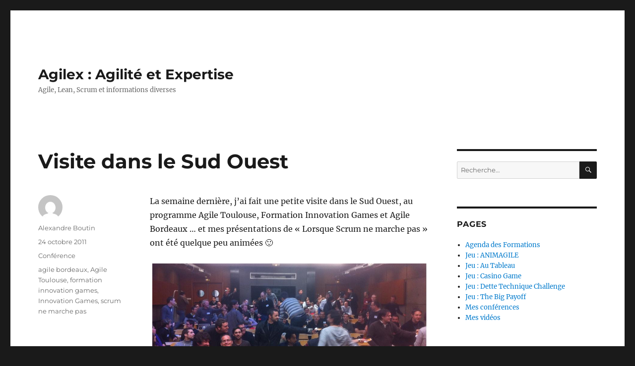

--- FILE ---
content_type: text/html; charset=UTF-8
request_url: http://www.agilex.fr/2011/10/visite-dans-le-sud-ouest/
body_size: 13488
content:
<!DOCTYPE html>
<html lang="fr-FR" class="no-js">
<head>
	<meta charset="UTF-8">
	<meta name="viewport" content="width=device-width, initial-scale=1.0">
	<link rel="profile" href="https://gmpg.org/xfn/11">
		<link rel="pingback" href="http://www.agilex.fr/xmlrpc.php">
		<script>(function(html){html.className = html.className.replace(/\bno-js\b/,'js')})(document.documentElement);</script>
<title>Visite dans le Sud Ouest &#8211; Agilex : Agilité et Expertise</title>
<meta name='robots' content='max-image-preview:large' />
	<style>img:is([sizes="auto" i], [sizes^="auto," i]) { contain-intrinsic-size: 3000px 1500px }</style>
	<link rel='dns-prefetch' href='//www.agilex.fr' />
<link rel="alternate" type="application/rss+xml" title="Agilex : Agilité et Expertise &raquo; Flux" href="http://www.agilex.fr/feed/" />
<link rel="alternate" type="application/rss+xml" title="Agilex : Agilité et Expertise &raquo; Flux des commentaires" href="http://www.agilex.fr/comments/feed/" />
<link rel="alternate" type="application/rss+xml" title="Agilex : Agilité et Expertise &raquo; Visite dans le Sud Ouest Flux des commentaires" href="http://www.agilex.fr/2011/10/visite-dans-le-sud-ouest/feed/" />
<script>
window._wpemojiSettings = {"baseUrl":"https:\/\/s.w.org\/images\/core\/emoji\/16.0.1\/72x72\/","ext":".png","svgUrl":"https:\/\/s.w.org\/images\/core\/emoji\/16.0.1\/svg\/","svgExt":".svg","source":{"concatemoji":"http:\/\/www.agilex.fr\/wp-includes\/js\/wp-emoji-release.min.js?ver=6.8.3"}};
/*! This file is auto-generated */
!function(s,n){var o,i,e;function c(e){try{var t={supportTests:e,timestamp:(new Date).valueOf()};sessionStorage.setItem(o,JSON.stringify(t))}catch(e){}}function p(e,t,n){e.clearRect(0,0,e.canvas.width,e.canvas.height),e.fillText(t,0,0);var t=new Uint32Array(e.getImageData(0,0,e.canvas.width,e.canvas.height).data),a=(e.clearRect(0,0,e.canvas.width,e.canvas.height),e.fillText(n,0,0),new Uint32Array(e.getImageData(0,0,e.canvas.width,e.canvas.height).data));return t.every(function(e,t){return e===a[t]})}function u(e,t){e.clearRect(0,0,e.canvas.width,e.canvas.height),e.fillText(t,0,0);for(var n=e.getImageData(16,16,1,1),a=0;a<n.data.length;a++)if(0!==n.data[a])return!1;return!0}function f(e,t,n,a){switch(t){case"flag":return n(e,"\ud83c\udff3\ufe0f\u200d\u26a7\ufe0f","\ud83c\udff3\ufe0f\u200b\u26a7\ufe0f")?!1:!n(e,"\ud83c\udde8\ud83c\uddf6","\ud83c\udde8\u200b\ud83c\uddf6")&&!n(e,"\ud83c\udff4\udb40\udc67\udb40\udc62\udb40\udc65\udb40\udc6e\udb40\udc67\udb40\udc7f","\ud83c\udff4\u200b\udb40\udc67\u200b\udb40\udc62\u200b\udb40\udc65\u200b\udb40\udc6e\u200b\udb40\udc67\u200b\udb40\udc7f");case"emoji":return!a(e,"\ud83e\udedf")}return!1}function g(e,t,n,a){var r="undefined"!=typeof WorkerGlobalScope&&self instanceof WorkerGlobalScope?new OffscreenCanvas(300,150):s.createElement("canvas"),o=r.getContext("2d",{willReadFrequently:!0}),i=(o.textBaseline="top",o.font="600 32px Arial",{});return e.forEach(function(e){i[e]=t(o,e,n,a)}),i}function t(e){var t=s.createElement("script");t.src=e,t.defer=!0,s.head.appendChild(t)}"undefined"!=typeof Promise&&(o="wpEmojiSettingsSupports",i=["flag","emoji"],n.supports={everything:!0,everythingExceptFlag:!0},e=new Promise(function(e){s.addEventListener("DOMContentLoaded",e,{once:!0})}),new Promise(function(t){var n=function(){try{var e=JSON.parse(sessionStorage.getItem(o));if("object"==typeof e&&"number"==typeof e.timestamp&&(new Date).valueOf()<e.timestamp+604800&&"object"==typeof e.supportTests)return e.supportTests}catch(e){}return null}();if(!n){if("undefined"!=typeof Worker&&"undefined"!=typeof OffscreenCanvas&&"undefined"!=typeof URL&&URL.createObjectURL&&"undefined"!=typeof Blob)try{var e="postMessage("+g.toString()+"("+[JSON.stringify(i),f.toString(),p.toString(),u.toString()].join(",")+"));",a=new Blob([e],{type:"text/javascript"}),r=new Worker(URL.createObjectURL(a),{name:"wpTestEmojiSupports"});return void(r.onmessage=function(e){c(n=e.data),r.terminate(),t(n)})}catch(e){}c(n=g(i,f,p,u))}t(n)}).then(function(e){for(var t in e)n.supports[t]=e[t],n.supports.everything=n.supports.everything&&n.supports[t],"flag"!==t&&(n.supports.everythingExceptFlag=n.supports.everythingExceptFlag&&n.supports[t]);n.supports.everythingExceptFlag=n.supports.everythingExceptFlag&&!n.supports.flag,n.DOMReady=!1,n.readyCallback=function(){n.DOMReady=!0}}).then(function(){return e}).then(function(){var e;n.supports.everything||(n.readyCallback(),(e=n.source||{}).concatemoji?t(e.concatemoji):e.wpemoji&&e.twemoji&&(t(e.twemoji),t(e.wpemoji)))}))}((window,document),window._wpemojiSettings);
</script>
<style id='wp-emoji-styles-inline-css'>

	img.wp-smiley, img.emoji {
		display: inline !important;
		border: none !important;
		box-shadow: none !important;
		height: 1em !important;
		width: 1em !important;
		margin: 0 0.07em !important;
		vertical-align: -0.1em !important;
		background: none !important;
		padding: 0 !important;
	}
</style>
<link rel='stylesheet' id='wp-block-library-css' href='http://www.agilex.fr/wp-includes/css/dist/block-library/style.min.css?ver=6.8.3' media='all' />
<style id='wp-block-library-theme-inline-css'>
.wp-block-audio :where(figcaption){color:#555;font-size:13px;text-align:center}.is-dark-theme .wp-block-audio :where(figcaption){color:#ffffffa6}.wp-block-audio{margin:0 0 1em}.wp-block-code{border:1px solid #ccc;border-radius:4px;font-family:Menlo,Consolas,monaco,monospace;padding:.8em 1em}.wp-block-embed :where(figcaption){color:#555;font-size:13px;text-align:center}.is-dark-theme .wp-block-embed :where(figcaption){color:#ffffffa6}.wp-block-embed{margin:0 0 1em}.blocks-gallery-caption{color:#555;font-size:13px;text-align:center}.is-dark-theme .blocks-gallery-caption{color:#ffffffa6}:root :where(.wp-block-image figcaption){color:#555;font-size:13px;text-align:center}.is-dark-theme :root :where(.wp-block-image figcaption){color:#ffffffa6}.wp-block-image{margin:0 0 1em}.wp-block-pullquote{border-bottom:4px solid;border-top:4px solid;color:currentColor;margin-bottom:1.75em}.wp-block-pullquote cite,.wp-block-pullquote footer,.wp-block-pullquote__citation{color:currentColor;font-size:.8125em;font-style:normal;text-transform:uppercase}.wp-block-quote{border-left:.25em solid;margin:0 0 1.75em;padding-left:1em}.wp-block-quote cite,.wp-block-quote footer{color:currentColor;font-size:.8125em;font-style:normal;position:relative}.wp-block-quote:where(.has-text-align-right){border-left:none;border-right:.25em solid;padding-left:0;padding-right:1em}.wp-block-quote:where(.has-text-align-center){border:none;padding-left:0}.wp-block-quote.is-large,.wp-block-quote.is-style-large,.wp-block-quote:where(.is-style-plain){border:none}.wp-block-search .wp-block-search__label{font-weight:700}.wp-block-search__button{border:1px solid #ccc;padding:.375em .625em}:where(.wp-block-group.has-background){padding:1.25em 2.375em}.wp-block-separator.has-css-opacity{opacity:.4}.wp-block-separator{border:none;border-bottom:2px solid;margin-left:auto;margin-right:auto}.wp-block-separator.has-alpha-channel-opacity{opacity:1}.wp-block-separator:not(.is-style-wide):not(.is-style-dots){width:100px}.wp-block-separator.has-background:not(.is-style-dots){border-bottom:none;height:1px}.wp-block-separator.has-background:not(.is-style-wide):not(.is-style-dots){height:2px}.wp-block-table{margin:0 0 1em}.wp-block-table td,.wp-block-table th{word-break:normal}.wp-block-table :where(figcaption){color:#555;font-size:13px;text-align:center}.is-dark-theme .wp-block-table :where(figcaption){color:#ffffffa6}.wp-block-video :where(figcaption){color:#555;font-size:13px;text-align:center}.is-dark-theme .wp-block-video :where(figcaption){color:#ffffffa6}.wp-block-video{margin:0 0 1em}:root :where(.wp-block-template-part.has-background){margin-bottom:0;margin-top:0;padding:1.25em 2.375em}
</style>
<style id='classic-theme-styles-inline-css'>
/*! This file is auto-generated */
.wp-block-button__link{color:#fff;background-color:#32373c;border-radius:9999px;box-shadow:none;text-decoration:none;padding:calc(.667em + 2px) calc(1.333em + 2px);font-size:1.125em}.wp-block-file__button{background:#32373c;color:#fff;text-decoration:none}
</style>
<style id='global-styles-inline-css'>
:root{--wp--preset--aspect-ratio--square: 1;--wp--preset--aspect-ratio--4-3: 4/3;--wp--preset--aspect-ratio--3-4: 3/4;--wp--preset--aspect-ratio--3-2: 3/2;--wp--preset--aspect-ratio--2-3: 2/3;--wp--preset--aspect-ratio--16-9: 16/9;--wp--preset--aspect-ratio--9-16: 9/16;--wp--preset--color--black: #000000;--wp--preset--color--cyan-bluish-gray: #abb8c3;--wp--preset--color--white: #fff;--wp--preset--color--pale-pink: #f78da7;--wp--preset--color--vivid-red: #cf2e2e;--wp--preset--color--luminous-vivid-orange: #ff6900;--wp--preset--color--luminous-vivid-amber: #fcb900;--wp--preset--color--light-green-cyan: #7bdcb5;--wp--preset--color--vivid-green-cyan: #00d084;--wp--preset--color--pale-cyan-blue: #8ed1fc;--wp--preset--color--vivid-cyan-blue: #0693e3;--wp--preset--color--vivid-purple: #9b51e0;--wp--preset--color--dark-gray: #1a1a1a;--wp--preset--color--medium-gray: #686868;--wp--preset--color--light-gray: #e5e5e5;--wp--preset--color--blue-gray: #4d545c;--wp--preset--color--bright-blue: #007acc;--wp--preset--color--light-blue: #9adffd;--wp--preset--color--dark-brown: #402b30;--wp--preset--color--medium-brown: #774e24;--wp--preset--color--dark-red: #640c1f;--wp--preset--color--bright-red: #ff675f;--wp--preset--color--yellow: #ffef8e;--wp--preset--gradient--vivid-cyan-blue-to-vivid-purple: linear-gradient(135deg,rgba(6,147,227,1) 0%,rgb(155,81,224) 100%);--wp--preset--gradient--light-green-cyan-to-vivid-green-cyan: linear-gradient(135deg,rgb(122,220,180) 0%,rgb(0,208,130) 100%);--wp--preset--gradient--luminous-vivid-amber-to-luminous-vivid-orange: linear-gradient(135deg,rgba(252,185,0,1) 0%,rgba(255,105,0,1) 100%);--wp--preset--gradient--luminous-vivid-orange-to-vivid-red: linear-gradient(135deg,rgba(255,105,0,1) 0%,rgb(207,46,46) 100%);--wp--preset--gradient--very-light-gray-to-cyan-bluish-gray: linear-gradient(135deg,rgb(238,238,238) 0%,rgb(169,184,195) 100%);--wp--preset--gradient--cool-to-warm-spectrum: linear-gradient(135deg,rgb(74,234,220) 0%,rgb(151,120,209) 20%,rgb(207,42,186) 40%,rgb(238,44,130) 60%,rgb(251,105,98) 80%,rgb(254,248,76) 100%);--wp--preset--gradient--blush-light-purple: linear-gradient(135deg,rgb(255,206,236) 0%,rgb(152,150,240) 100%);--wp--preset--gradient--blush-bordeaux: linear-gradient(135deg,rgb(254,205,165) 0%,rgb(254,45,45) 50%,rgb(107,0,62) 100%);--wp--preset--gradient--luminous-dusk: linear-gradient(135deg,rgb(255,203,112) 0%,rgb(199,81,192) 50%,rgb(65,88,208) 100%);--wp--preset--gradient--pale-ocean: linear-gradient(135deg,rgb(255,245,203) 0%,rgb(182,227,212) 50%,rgb(51,167,181) 100%);--wp--preset--gradient--electric-grass: linear-gradient(135deg,rgb(202,248,128) 0%,rgb(113,206,126) 100%);--wp--preset--gradient--midnight: linear-gradient(135deg,rgb(2,3,129) 0%,rgb(40,116,252) 100%);--wp--preset--font-size--small: 13px;--wp--preset--font-size--medium: 20px;--wp--preset--font-size--large: 36px;--wp--preset--font-size--x-large: 42px;--wp--preset--spacing--20: 0.44rem;--wp--preset--spacing--30: 0.67rem;--wp--preset--spacing--40: 1rem;--wp--preset--spacing--50: 1.5rem;--wp--preset--spacing--60: 2.25rem;--wp--preset--spacing--70: 3.38rem;--wp--preset--spacing--80: 5.06rem;--wp--preset--shadow--natural: 6px 6px 9px rgba(0, 0, 0, 0.2);--wp--preset--shadow--deep: 12px 12px 50px rgba(0, 0, 0, 0.4);--wp--preset--shadow--sharp: 6px 6px 0px rgba(0, 0, 0, 0.2);--wp--preset--shadow--outlined: 6px 6px 0px -3px rgba(255, 255, 255, 1), 6px 6px rgba(0, 0, 0, 1);--wp--preset--shadow--crisp: 6px 6px 0px rgba(0, 0, 0, 1);}:where(.is-layout-flex){gap: 0.5em;}:where(.is-layout-grid){gap: 0.5em;}body .is-layout-flex{display: flex;}.is-layout-flex{flex-wrap: wrap;align-items: center;}.is-layout-flex > :is(*, div){margin: 0;}body .is-layout-grid{display: grid;}.is-layout-grid > :is(*, div){margin: 0;}:where(.wp-block-columns.is-layout-flex){gap: 2em;}:where(.wp-block-columns.is-layout-grid){gap: 2em;}:where(.wp-block-post-template.is-layout-flex){gap: 1.25em;}:where(.wp-block-post-template.is-layout-grid){gap: 1.25em;}.has-black-color{color: var(--wp--preset--color--black) !important;}.has-cyan-bluish-gray-color{color: var(--wp--preset--color--cyan-bluish-gray) !important;}.has-white-color{color: var(--wp--preset--color--white) !important;}.has-pale-pink-color{color: var(--wp--preset--color--pale-pink) !important;}.has-vivid-red-color{color: var(--wp--preset--color--vivid-red) !important;}.has-luminous-vivid-orange-color{color: var(--wp--preset--color--luminous-vivid-orange) !important;}.has-luminous-vivid-amber-color{color: var(--wp--preset--color--luminous-vivid-amber) !important;}.has-light-green-cyan-color{color: var(--wp--preset--color--light-green-cyan) !important;}.has-vivid-green-cyan-color{color: var(--wp--preset--color--vivid-green-cyan) !important;}.has-pale-cyan-blue-color{color: var(--wp--preset--color--pale-cyan-blue) !important;}.has-vivid-cyan-blue-color{color: var(--wp--preset--color--vivid-cyan-blue) !important;}.has-vivid-purple-color{color: var(--wp--preset--color--vivid-purple) !important;}.has-black-background-color{background-color: var(--wp--preset--color--black) !important;}.has-cyan-bluish-gray-background-color{background-color: var(--wp--preset--color--cyan-bluish-gray) !important;}.has-white-background-color{background-color: var(--wp--preset--color--white) !important;}.has-pale-pink-background-color{background-color: var(--wp--preset--color--pale-pink) !important;}.has-vivid-red-background-color{background-color: var(--wp--preset--color--vivid-red) !important;}.has-luminous-vivid-orange-background-color{background-color: var(--wp--preset--color--luminous-vivid-orange) !important;}.has-luminous-vivid-amber-background-color{background-color: var(--wp--preset--color--luminous-vivid-amber) !important;}.has-light-green-cyan-background-color{background-color: var(--wp--preset--color--light-green-cyan) !important;}.has-vivid-green-cyan-background-color{background-color: var(--wp--preset--color--vivid-green-cyan) !important;}.has-pale-cyan-blue-background-color{background-color: var(--wp--preset--color--pale-cyan-blue) !important;}.has-vivid-cyan-blue-background-color{background-color: var(--wp--preset--color--vivid-cyan-blue) !important;}.has-vivid-purple-background-color{background-color: var(--wp--preset--color--vivid-purple) !important;}.has-black-border-color{border-color: var(--wp--preset--color--black) !important;}.has-cyan-bluish-gray-border-color{border-color: var(--wp--preset--color--cyan-bluish-gray) !important;}.has-white-border-color{border-color: var(--wp--preset--color--white) !important;}.has-pale-pink-border-color{border-color: var(--wp--preset--color--pale-pink) !important;}.has-vivid-red-border-color{border-color: var(--wp--preset--color--vivid-red) !important;}.has-luminous-vivid-orange-border-color{border-color: var(--wp--preset--color--luminous-vivid-orange) !important;}.has-luminous-vivid-amber-border-color{border-color: var(--wp--preset--color--luminous-vivid-amber) !important;}.has-light-green-cyan-border-color{border-color: var(--wp--preset--color--light-green-cyan) !important;}.has-vivid-green-cyan-border-color{border-color: var(--wp--preset--color--vivid-green-cyan) !important;}.has-pale-cyan-blue-border-color{border-color: var(--wp--preset--color--pale-cyan-blue) !important;}.has-vivid-cyan-blue-border-color{border-color: var(--wp--preset--color--vivid-cyan-blue) !important;}.has-vivid-purple-border-color{border-color: var(--wp--preset--color--vivid-purple) !important;}.has-vivid-cyan-blue-to-vivid-purple-gradient-background{background: var(--wp--preset--gradient--vivid-cyan-blue-to-vivid-purple) !important;}.has-light-green-cyan-to-vivid-green-cyan-gradient-background{background: var(--wp--preset--gradient--light-green-cyan-to-vivid-green-cyan) !important;}.has-luminous-vivid-amber-to-luminous-vivid-orange-gradient-background{background: var(--wp--preset--gradient--luminous-vivid-amber-to-luminous-vivid-orange) !important;}.has-luminous-vivid-orange-to-vivid-red-gradient-background{background: var(--wp--preset--gradient--luminous-vivid-orange-to-vivid-red) !important;}.has-very-light-gray-to-cyan-bluish-gray-gradient-background{background: var(--wp--preset--gradient--very-light-gray-to-cyan-bluish-gray) !important;}.has-cool-to-warm-spectrum-gradient-background{background: var(--wp--preset--gradient--cool-to-warm-spectrum) !important;}.has-blush-light-purple-gradient-background{background: var(--wp--preset--gradient--blush-light-purple) !important;}.has-blush-bordeaux-gradient-background{background: var(--wp--preset--gradient--blush-bordeaux) !important;}.has-luminous-dusk-gradient-background{background: var(--wp--preset--gradient--luminous-dusk) !important;}.has-pale-ocean-gradient-background{background: var(--wp--preset--gradient--pale-ocean) !important;}.has-electric-grass-gradient-background{background: var(--wp--preset--gradient--electric-grass) !important;}.has-midnight-gradient-background{background: var(--wp--preset--gradient--midnight) !important;}.has-small-font-size{font-size: var(--wp--preset--font-size--small) !important;}.has-medium-font-size{font-size: var(--wp--preset--font-size--medium) !important;}.has-large-font-size{font-size: var(--wp--preset--font-size--large) !important;}.has-x-large-font-size{font-size: var(--wp--preset--font-size--x-large) !important;}
:where(.wp-block-post-template.is-layout-flex){gap: 1.25em;}:where(.wp-block-post-template.is-layout-grid){gap: 1.25em;}
:where(.wp-block-columns.is-layout-flex){gap: 2em;}:where(.wp-block-columns.is-layout-grid){gap: 2em;}
:root :where(.wp-block-pullquote){font-size: 1.5em;line-height: 1.6;}
</style>
<link rel='stylesheet' id='twentysixteen-fonts-css' href='http://www.agilex.fr/wp-content/themes/twentysixteen/fonts/merriweather-plus-montserrat-plus-inconsolata.css?ver=20230328' media='all' />
<link rel='stylesheet' id='genericons-css' href='http://www.agilex.fr/wp-content/themes/twentysixteen/genericons/genericons.css?ver=20201208' media='all' />
<link rel='stylesheet' id='twentysixteen-style-css' href='http://www.agilex.fr/wp-content/themes/twentysixteen/style.css?ver=20250415' media='all' />
<link rel='stylesheet' id='twentysixteen-block-style-css' href='http://www.agilex.fr/wp-content/themes/twentysixteen/css/blocks.css?ver=20240817' media='all' />
<!--[if lt IE 10]>
<link rel='stylesheet' id='twentysixteen-ie-css' href='http://www.agilex.fr/wp-content/themes/twentysixteen/css/ie.css?ver=20170530' media='all' />
<![endif]-->
<!--[if lt IE 9]>
<link rel='stylesheet' id='twentysixteen-ie8-css' href='http://www.agilex.fr/wp-content/themes/twentysixteen/css/ie8.css?ver=20170530' media='all' />
<![endif]-->
<!--[if lt IE 8]>
<link rel='stylesheet' id='twentysixteen-ie7-css' href='http://www.agilex.fr/wp-content/themes/twentysixteen/css/ie7.css?ver=20170530' media='all' />
<![endif]-->
<style id='akismet-widget-style-inline-css'>

			.a-stats {
				--akismet-color-mid-green: #357b49;
				--akismet-color-white: #fff;
				--akismet-color-light-grey: #f6f7f7;

				max-width: 350px;
				width: auto;
			}

			.a-stats * {
				all: unset;
				box-sizing: border-box;
			}

			.a-stats strong {
				font-weight: 600;
			}

			.a-stats a.a-stats__link,
			.a-stats a.a-stats__link:visited,
			.a-stats a.a-stats__link:active {
				background: var(--akismet-color-mid-green);
				border: none;
				box-shadow: none;
				border-radius: 8px;
				color: var(--akismet-color-white);
				cursor: pointer;
				display: block;
				font-family: -apple-system, BlinkMacSystemFont, 'Segoe UI', 'Roboto', 'Oxygen-Sans', 'Ubuntu', 'Cantarell', 'Helvetica Neue', sans-serif;
				font-weight: 500;
				padding: 12px;
				text-align: center;
				text-decoration: none;
				transition: all 0.2s ease;
			}

			/* Extra specificity to deal with TwentyTwentyOne focus style */
			.widget .a-stats a.a-stats__link:focus {
				background: var(--akismet-color-mid-green);
				color: var(--akismet-color-white);
				text-decoration: none;
			}

			.a-stats a.a-stats__link:hover {
				filter: brightness(110%);
				box-shadow: 0 4px 12px rgba(0, 0, 0, 0.06), 0 0 2px rgba(0, 0, 0, 0.16);
			}

			.a-stats .count {
				color: var(--akismet-color-white);
				display: block;
				font-size: 1.5em;
				line-height: 1.4;
				padding: 0 13px;
				white-space: nowrap;
			}
		
</style>
<!--[if lt IE 9]>
<script src="http://www.agilex.fr/wp-content/themes/twentysixteen/js/html5.js?ver=3.7.3" id="twentysixteen-html5-js"></script>
<![endif]-->
<script src="http://www.agilex.fr/wp-includes/js/jquery/jquery.min.js?ver=3.7.1" id="jquery-core-js"></script>
<script src="http://www.agilex.fr/wp-includes/js/jquery/jquery-migrate.min.js?ver=3.4.1" id="jquery-migrate-js"></script>
<script id="twentysixteen-script-js-extra">
var screenReaderText = {"expand":"ouvrir le sous-menu","collapse":"fermer le sous-menu"};
</script>
<script src="http://www.agilex.fr/wp-content/themes/twentysixteen/js/functions.js?ver=20230629" id="twentysixteen-script-js" defer data-wp-strategy="defer"></script>
<link rel="https://api.w.org/" href="http://www.agilex.fr/wp-json/" /><link rel="alternate" title="JSON" type="application/json" href="http://www.agilex.fr/wp-json/wp/v2/posts/1414" /><link rel="EditURI" type="application/rsd+xml" title="RSD" href="http://www.agilex.fr/xmlrpc.php?rsd" />
<meta name="generator" content="WordPress 6.8.3" />
<link rel="canonical" href="http://www.agilex.fr/2011/10/visite-dans-le-sud-ouest/" />
<link rel='shortlink' href='http://www.agilex.fr/?p=1414' />
<link rel="alternate" title="oEmbed (JSON)" type="application/json+oembed" href="http://www.agilex.fr/wp-json/oembed/1.0/embed?url=http%3A%2F%2Fwww.agilex.fr%2F2011%2F10%2Fvisite-dans-le-sud-ouest%2F" />
<link rel="alternate" title="oEmbed (XML)" type="text/xml+oembed" href="http://www.agilex.fr/wp-json/oembed/1.0/embed?url=http%3A%2F%2Fwww.agilex.fr%2F2011%2F10%2Fvisite-dans-le-sud-ouest%2F&#038;format=xml" />
</head>

<body class="wp-singular post-template-default single single-post postid-1414 single-format-standard wp-embed-responsive wp-theme-twentysixteen group-blog">
<div id="page" class="site">
	<div class="site-inner">
		<a class="skip-link screen-reader-text" href="#content">
			Aller au contenu		</a>

		<header id="masthead" class="site-header">
			<div class="site-header-main">
				<div class="site-branding">
																					<p class="site-title"><a href="http://www.agilex.fr/" rel="home" >Agilex : Agilité et Expertise</a></p>
												<p class="site-description">Agile, Lean, Scrum et informations diverses</p>
									</div><!-- .site-branding -->

							</div><!-- .site-header-main -->

					</header><!-- .site-header -->

		<div id="content" class="site-content">

<div id="primary" class="content-area">
	<main id="main" class="site-main">
		
<article id="post-1414" class="post-1414 post type-post status-publish format-standard hentry category-conference tag-agile-bordeaux tag-agile-toulouse tag-formation-innovation-games tag-innovation-games tag-scrum-ne-marche-pas">
	<header class="entry-header">
		<h1 class="entry-title">Visite dans le Sud Ouest</h1>	</header><!-- .entry-header -->

	
	
	<div class="entry-content">
		<p>La semaine dernière, j&rsquo;ai fait une petite visite dans le Sud Ouest, au programme Agile Toulouse, Formation Innovation Games et Agile Bordeaux &#8230; et mes présentations de « Lorsque Scrum ne marche pas » ont été quelque peu animées 🙂</p>
<p style="text-align: center;"><a href="http://www.agilex.fr/wp-content/uploads/2011/10/Bordeaux-02-3.jpg"><img fetchpriority="high" decoding="async" class="aligncenter size-full wp-image-1419" title="Bordeaux 02 - 3" src="http://www.agilex.fr/wp-content/uploads/2011/10/Bordeaux-02-3.jpg" alt="" width="553" height="304" srcset="http://www.agilex.fr/wp-content/uploads/2011/10/Bordeaux-02-3.jpg 908w, http://www.agilex.fr/wp-content/uploads/2011/10/Bordeaux-02-3-300x165.jpg 300w" sizes="(max-width: 553px) 85vw, 553px" /></a>Bordeaux &#8211; Les participants achètent les sujets de ma session</p>
<p><span id="more-1414"></span></p>
<h2>Agile Toulouse</h2>
<p>Cette année l&rsquo;équipe d&rsquo;organisation a visé encore plus haut avec une salle à la hauteur de l&rsquo;évènement (superbe AGORA), des participants en masse (entre 350 et 400) et des speakers de haute volée.</p>
<p>Voici un résumé de ma journée :</p>
<ul>
<li><strong>Keynote sur l&rsquo;apprentissage par le jeu</strong> : Devant une salle bien remplie j&rsquo;ai réalisé ma première plénière (<a href="https://lh6.googleusercontent.com/-ZUjtmnTKjZM/TqLR6ZUEdeI/AAAAAAAAB4U/lb-DhQe7Auo/s576/2011.09.19_-_Agile_Tour_Toulouse.014.jpg" target="_blank">photo Antoine Vernois</a>) avec un peu de trac, mais je pense que je m&rsquo;en suis bien sorti et plusieurs participants m&rsquo;ont ensuite félicité &#8230; ça fait vraiment plaisir. Il est vrai que j&rsquo;avais prévu des Toblerones pour certains participants joueurs &#8230; ça marche toujours 🙂</li>
<li><strong>Marshmallow Challenge</strong> : J&rsquo;avais décidé de faire l&rsquo;observateur lors de cet atelier organisé par Guillaume Saint-Etienne qui a parfaitement facilité ce jeu. Encore une fois c&rsquo;est l&rsquo;équipe la plus « agile » qui a remporté l&rsquo;épreuve avec une tour plutôt haute.</li>
<li><strong>Sky Castle Game</strong> : Pour rien au monde je ne voulais rater la première de ce nouveau jeu ! En plus l&rsquo;équipe de facilitation fait rêver : Fabrice Aimetti (<a href="http://agilarium.blogspot.com/" target="_blank">agilarium</a>), Philippe Launay (@philagile) et Antoine Vernois (<a href="http://antoine.vernois.net/dotclear/" target="_blank">mon blog à moi</a>)&#8230; c&rsquo;est du sérieux :). Mon rôle était d&rsquo;être Maître Constructeur et je devais lancer les dés (<a href="https://lh5.googleusercontent.com/-Rf8DP6UmzdI/TqLSlfs1RHI/AAAAAAAAB58/8ik4XlKCFO8/s576/2011.09.19_-_Agile_Tour_Toulouse.125.jpg" target="_blank">photo Antoine Vernois</a>) pour valider la construction afin de la poser sur la plateforme finale. Ce jeu est vraiment très intéressant car il permet de visualiser et d&rsquo;améliorer une chaîne de production tout en gardant un oeil sur le produit final qui se construit peu à peu. J&rsquo;ai passé un moment très agréable 🙂</li>
<li><strong>Lorsque Scrum ne marche pas</strong> : Il y avait 100 personnes pour ma session &#8230; j&rsquo;ai eu un petit moment de flottement au démarrage car je ne l&rsquo;avais jamais joué devant autant de personnes. J&rsquo;ai bien calculé le nombre de billets de 100 AgileEuros que j&rsquo;ai distribué puis j&rsquo;ai démarré le Buy a Feature après une petite explication du fonctionnement de cet Innovation Game®. La session a bien marché avec beaucoup d&rsquo;enthousiasme des participants qui ont du parfois ruser pour que leur sujet soit présenté.<br />
Retours sur cette session : <a href="http://www.makina-corpus.org/blog/lorsque-scrum-ne-marche-pas" target="_blank">Makina-Corpus</a>,</li>
</ul>
<h2>Formation Innovation Games®</h2>
<p>Nous avions convenu avec <a href="http://www.aubryconseil.com/" target="_blank">Claude Aubry</a> d&rsquo;organiser une première en France, c&rsquo;est à dire une formation « introduction aux Innovation Games® » sur 1 journée à Toulouse. Cette évènement avait lieu entre les conférences de Toulouse et Bordeaux et nous avons fait le plein puisque 16 personnes étaient présentes dont peu de Toulousain.</p>
<p>Cette journée était orientée « pratique des jeux » et les participants ont eu l&rsquo;occasion de pratiquer les jeux suivants :</p>
<ul>
<li>Product Box</li>
<li>Buy a Feature</li>
<li>Remember the Future</li>
<li>Prune the Product Tree</li>
<li>Speed Boat</li>
</ul>
<p>Et nous avions également proposé quelques surprises aux participants avec les jeux suivants : « Introduction visuelle », « Constellations » et « Non musical Chairs »</p>
<h2>Agile Bordeaux</h2>
<p>Première visite pour moi dans cette belle ville de Bordeaux, enfin j&rsquo;imagine belle, car je suis parti de Toulouse à 6h du matin en voiture avec <a href="http://www.aubryconseil.com/dotclear/index.php/" target="_blank">Claude Aubry</a> et <a href="http://etreagile.thierrycros.net/home/index.php" target="_blank">Thierry Cros</a> (je ne dirais pas la marque de la voiture car Thierry ne veut pas mélanger vie personnelle et vie professionnelle &#8230; mais c&rsquo;est un break !) et nous sommes arrivés directement à l&rsquo;ENSEIRB où se déroulait la conférence.</p>
<p>Voici un résumé de ma journée :</p>
<ul>
<li><strong>Vision, un sacré attracteur pour une équipe auto-organisée</strong> : Je n&rsquo;ai malheureusement pas assisté à toute cette session de Thierry Cros qui partait très bien car je me suis fait une frayeur en ne retrouvant plus mon sac et mon PC. Pour ne pas déranger Thierry en entrant et sortant de l&rsquo;amphi, j&rsquo;ai fini par rejoindre <a href="http://alexis.monville.com/" target="_blank">Alexis Monville</a> qui facilitait l&rsquo;Open Space.</li>
<li><strong>Open Space</strong> : Je suis resté dans l&rsquo;Open Space en proposant de faire quelques jeux agiles, mais le public n&rsquo;était pas au rendez-vous et nous en avons profité pour discuter à 3 avec Laurent Bossavit sur sa proposition de remplacer l&rsquo;estimation en points par un système différent basé sur la fiabilité estimées par chacun de ses estimations. J&rsquo;avoue avoir trouvé la proposition de Laurent compliquée &#8230; et l&rsquo;agilité aime bien la simplicité &#8230; mais l&rsquo;échange était très intéressant &#8230; à refaire 🙂</li>
<li><strong>Lorsque Scrum ne marche pas</strong> : Il y avait encore 100 personnes pour ma session &#8230; mais depuis Toulouse je suis rodé à cette affluence :). J&rsquo;ai distribué 10 000 AgileEuros, j&rsquo;ai fait l&rsquo;introduction puis j&rsquo;ai laissé la salle se débrouiller pour choisir les sujets. C&rsquo;était plutôt animé et certains montaient même sur les tables pour demander des billets aux autres participants &#8230; j&rsquo;ai adoré 🙂</li>
</ul>
<p>Et en plus j&rsquo;ai reçu un superbe Super Mario de la part d&rsquo;Agilarium : <a href="https://lh6.googleusercontent.com/-XaUnPgBlTOg/TqLcwtl-64I/AAAAAAAACDo/stSwTCA4QLw/s912/2011.09.21_-_Agile_Tour_Bordeaux.067.jpg" target="_blank">Photo prise par Antoine Vernois</a></p>
<p>&nbsp;</p>
	</div><!-- .entry-content -->

	<footer class="entry-footer">
		<span class="byline"><img alt='' src='https://secure.gravatar.com/avatar/0449720e62b0e2e63346fb0004cbe24706776ab49d9dd05b80562a2834a1c9db?s=49&#038;d=mm&#038;r=g' srcset='https://secure.gravatar.com/avatar/0449720e62b0e2e63346fb0004cbe24706776ab49d9dd05b80562a2834a1c9db?s=98&#038;d=mm&#038;r=g 2x' class='avatar avatar-49 photo' height='49' width='49' decoding='async'/><span class="screen-reader-text">Auteur </span><span class="author vcard"><a class="url fn n" href="http://www.agilex.fr/author/alex/">Alexandre Boutin</a></span></span><span class="posted-on"><span class="screen-reader-text">Publié le </span><a href="http://www.agilex.fr/2011/10/visite-dans-le-sud-ouest/" rel="bookmark"><time class="entry-date published" datetime="2011-10-24T15:35:57+02:00">24 octobre 2011</time><time class="updated" datetime="2011-10-25T09:04:30+02:00">25 octobre 2011</time></a></span><span class="cat-links"><span class="screen-reader-text">Catégories </span><a href="http://www.agilex.fr/category/conference/" rel="category tag">Conférence</a></span><span class="tags-links"><span class="screen-reader-text">Étiquettes </span><a href="http://www.agilex.fr/tag/agile-bordeaux/" rel="tag">agile bordeaux</a>, <a href="http://www.agilex.fr/tag/agile-toulouse/" rel="tag">Agile Toulouse</a>, <a href="http://www.agilex.fr/tag/formation-innovation-games/" rel="tag">formation innovation games</a>, <a href="http://www.agilex.fr/tag/innovation-games/" rel="tag">Innovation Games</a>, <a href="http://www.agilex.fr/tag/scrum-ne-marche-pas/" rel="tag">scrum ne marche pas</a></span>			</footer><!-- .entry-footer -->
</article><!-- #post-1414 -->

<div id="comments" class="comments-area">

			<h2 class="comments-title">
			3 réflexions sur « Visite dans le Sud Ouest »		</h2>

		
		<ol class="comment-list">
					<li id="comment-1544" class="comment even thread-even depth-1">
			<article id="div-comment-1544" class="comment-body">
				<footer class="comment-meta">
					<div class="comment-author vcard">
						<img alt='' src='https://secure.gravatar.com/avatar/d838f723d9ed977c334c7dc6a05877c01458d28164595a055ea64167b1cc21d7?s=42&#038;d=mm&#038;r=g' srcset='https://secure.gravatar.com/avatar/d838f723d9ed977c334c7dc6a05877c01458d28164595a055ea64167b1cc21d7?s=84&#038;d=mm&#038;r=g 2x' class='avatar avatar-42 photo' height='42' width='42' decoding='async'/>						<b class="fn"><a href="http://agilarium.blogspot.com" class="url" rel="ugc external nofollow">Fabrice Aimetti</a></b> <span class="says">dit :</span>					</div><!-- .comment-author -->

					<div class="comment-metadata">
						<a href="http://www.agilex.fr/2011/10/visite-dans-le-sud-ouest/#comment-1544"><time datetime="2011-10-24T17:39:21+02:00">24 octobre 2011 à 17:39</time></a>					</div><!-- .comment-metadata -->

									</footer><!-- .comment-meta -->

				<div class="comment-content">
					<p>Résultats de ton passage :<br />
++ la Sky Team a intégré ton feedback dans l&rsquo;animation du jeu sur Bordeaux : merci !<br />
&#8212; j&rsquo;ai subi 2 jours de cure de désintoxication à une célèbre marque de barre de chocolats : ah bravo !<br />
++ je conseille à tout le monde de se rendre à ta conférence/atelier/retex « Lorsque Scrum ne marche pas »&#8230; pour que Scrum marche !<br />
++ une énorme envie de participer à (l&rsquo;organisation d&rsquo;) un Agile Games France 2012.</p>
<p>Bravo Alex !</p>
				</div><!-- .comment-content -->

							</article><!-- .comment-body -->
		</li><!-- #comment-## -->
		<li id="comment-1545" class="pingback odd alt thread-odd thread-alt depth-1">
			<div class="comment-body">
				Ping : <a href="http://ayeba.fr/2011/10/agiletour-bordeaux-3/" class="url" rel="ugc external nofollow">AgileTour Bordeaux | Ayeba</a> 			</div>
		</li><!-- #comment-## -->
		<li id="comment-1546" class="pingback even thread-even depth-1">
			<div class="comment-body">
				Ping : <a href="http://thehypertextual.com/2011/10/24/atbdx-anti-patterns-billes-rouges-et-fin-du-logiciel/" class="url" rel="ugc external nofollow">#atbdx : Anti-Patterns, Billes Rouges et Fin du Logiciel &laquo; #hypertextual</a> 			</div>
		</li><!-- #comment-## -->
		</ol><!-- .comment-list -->

		
	
	
		<div id="respond" class="comment-respond">
		<h2 id="reply-title" class="comment-reply-title">Laisser un commentaire</h2><form action="http://www.agilex.fr/wp-comments-post.php" method="post" id="commentform" class="comment-form"><p class="comment-notes"><span id="email-notes">Votre adresse e-mail ne sera pas publiée.</span> <span class="required-field-message">Les champs obligatoires sont indiqués avec <span class="required">*</span></span></p><p class="comment-form-comment"><label for="comment">Commentaire <span class="required">*</span></label> <textarea id="comment" name="comment" cols="45" rows="8" maxlength="65525" required></textarea></p><p class="comment-form-author"><label for="author">Nom <span class="required">*</span></label> <input id="author" name="author" type="text" value="" size="30" maxlength="245" autocomplete="name" required /></p>
<p class="comment-form-email"><label for="email">E-mail <span class="required">*</span></label> <input id="email" name="email" type="email" value="" size="30" maxlength="100" aria-describedby="email-notes" autocomplete="email" required /></p>
<p class="comment-form-url"><label for="url">Site web</label> <input id="url" name="url" type="url" value="" size="30" maxlength="200" autocomplete="url" /></p>
<p class="form-submit"><input name="submit" type="submit" id="submit" class="submit" value="Laisser un commentaire" /> <input type='hidden' name='comment_post_ID' value='1414' id='comment_post_ID' />
<input type='hidden' name='comment_parent' id='comment_parent' value='0' />
</p><p style="display: none;"><input type="hidden" id="akismet_comment_nonce" name="akismet_comment_nonce" value="224be6eea3" /></p><p style="display: none !important;" class="akismet-fields-container" data-prefix="ak_"><label>&#916;<textarea name="ak_hp_textarea" cols="45" rows="8" maxlength="100"></textarea></label><input type="hidden" id="ak_js_1" name="ak_js" value="163"/><script>document.getElementById( "ak_js_1" ).setAttribute( "value", ( new Date() ).getTime() );</script></p></form>	</div><!-- #respond -->
	
</div><!-- .comments-area -->

	<nav class="navigation post-navigation" aria-label="Publications">
		<h2 class="screen-reader-text">Navigation de l’article</h2>
		<div class="nav-links"><div class="nav-previous"><a href="http://www.agilex.fr/2011/10/keynote-des-jeux-agiles-pour-apprendre/" rel="prev"><span class="meta-nav" aria-hidden="true">Précédent</span> <span class="screen-reader-text">Publication précédente :</span> <span class="post-title">Keynote « Des Jeux agiles pour apprendre »</span></a></div><div class="nav-next"><a href="http://www.agilex.fr/2011/11/consultant-ou-coach/" rel="next"><span class="meta-nav" aria-hidden="true">Suivant</span> <span class="screen-reader-text">Publication suivante :</span> <span class="post-title">Consultant ou Coach ?</span></a></div></div>
	</nav>
	</main><!-- .site-main -->

	
</div><!-- .content-area -->


	<aside id="secondary" class="sidebar widget-area">
		<section id="search-3" class="widget widget_search">
<form role="search" method="get" class="search-form" action="http://www.agilex.fr/">
	<label>
		<span class="screen-reader-text">
			Recherche pour :		</span>
		<input type="search" class="search-field" placeholder="Recherche&hellip;" value="" name="s" />
	</label>
	<button type="submit" class="search-submit"><span class="screen-reader-text">
		Recherche	</span></button>
</form>
</section><section id="pages-4" class="widget widget_pages"><h2 class="widget-title">Pages</h2><nav aria-label="Pages">
			<ul>
				<li class="page_item page-item-1530"><a href="http://www.agilex.fr/formation/">Agenda des Formations</a></li>
<li class="page_item page-item-2837"><a href="http://www.agilex.fr/jeu-animagile/">Jeu : ANIMAGILE</a></li>
<li class="page_item page-item-1658"><a href="http://www.agilex.fr/jeu-au-tableau/">Jeu : Au Tableau</a></li>
<li class="page_item page-item-1655"><a href="http://www.agilex.fr/jeu-casino-game/">Jeu : Casino Game</a></li>
<li class="page_item page-item-2848"><a href="http://www.agilex.fr/jeu-dette-technique-challenge/">Jeu : Dette Technique Challenge</a></li>
<li class="page_item page-item-1661"><a href="http://www.agilex.fr/jeu-the-big-payoff/">Jeu : The Big Payoff</a></li>
<li class="page_item page-item-2464"><a href="http://www.agilex.fr/mes-conferences/">Mes conférences</a></li>
<li class="page_item page-item-2790"><a href="http://www.agilex.fr/mes-videos/">Mes vidéos</a></li>
			</ul>

			</nav></section>	</aside><!-- .sidebar .widget-area -->

		</div><!-- .site-content -->

		<footer id="colophon" class="site-footer">
			
			
			<div class="site-info">
								<span class="site-title"><a href="http://www.agilex.fr/" rel="home">Agilex : Agilité et Expertise</a></span>
								<a href="https://wordpress.org/" class="imprint">
					Fièrement propulsé par WordPress				</a>
			</div><!-- .site-info -->
		</footer><!-- .site-footer -->
	</div><!-- .site-inner -->
</div><!-- .site -->

<script type="speculationrules">
{"prefetch":[{"source":"document","where":{"and":[{"href_matches":"\/*"},{"not":{"href_matches":["\/wp-*.php","\/wp-admin\/*","\/wp-content\/uploads\/*","\/wp-content\/*","\/wp-content\/plugins\/*","\/wp-content\/themes\/twentysixteen\/*","\/*\\?(.+)"]}},{"not":{"selector_matches":"a[rel~=\"nofollow\"]"}},{"not":{"selector_matches":".no-prefetch, .no-prefetch a"}}]},"eagerness":"conservative"}]}
</script>
<script defer src="http://www.agilex.fr/wp-content/plugins/akismet/_inc/akismet-frontend.js?ver=1748018910" id="akismet-frontend-js"></script>
</body>
</html>
